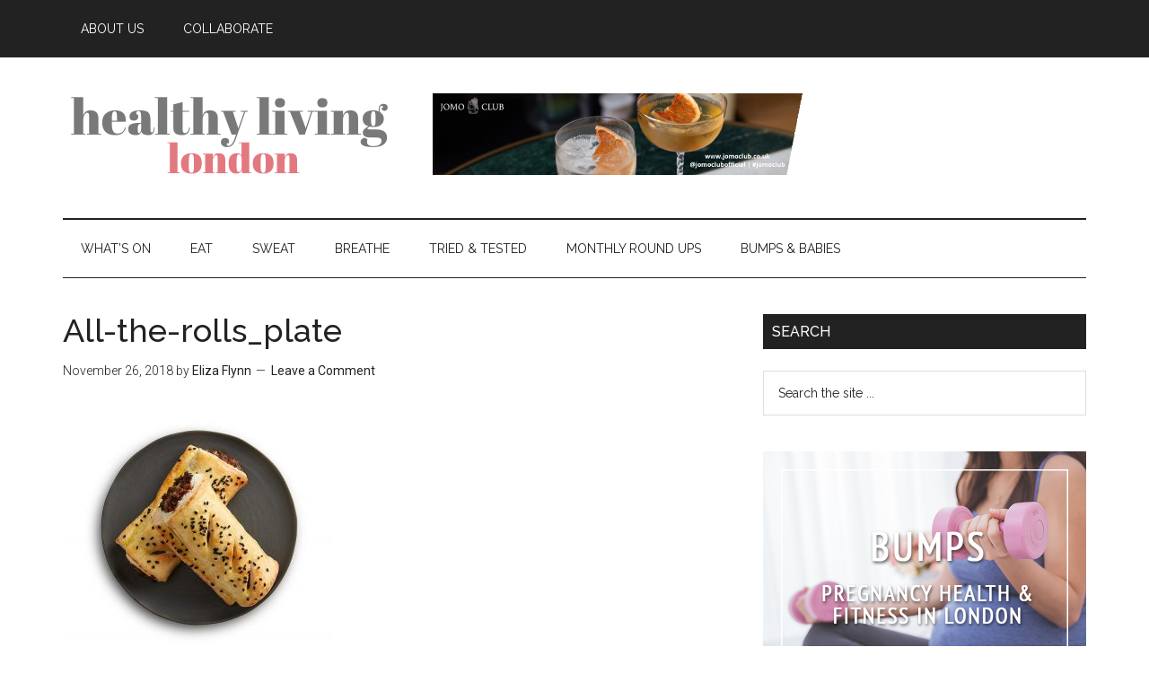

--- FILE ---
content_type: text/html; charset=UTF-8
request_url: https://healthylivinglondon.com/london-health-fitness-reviews/wicked-kitchen-vegan-range/attachment/all-the-rolls_plate/
body_size: 8943
content:
<!DOCTYPE html>
<html lang="en-US">
<head >
<meta charset="UTF-8" />
<meta name="viewport" content="width=device-width, initial-scale=1" />
<meta name='robots' content='index, follow, max-image-preview:large, max-snippet:-1, max-video-preview:-1' />

	<!-- This site is optimized with the Yoast SEO plugin v23.5 - https://yoast.com/wordpress/plugins/seo/ -->
	<title>All-the-rolls_plate - Healthy Living London</title>
	<link rel="canonical" href="https://healthylivinglondon.com/london-health-fitness-reviews/wicked-kitchen-vegan-range/attachment/all-the-rolls_plate/" />
	<meta property="og:locale" content="en_US" />
	<meta property="og:type" content="article" />
	<meta property="og:title" content="All-the-rolls_plate - Healthy Living London" />
	<meta property="og:url" content="https://healthylivinglondon.com/london-health-fitness-reviews/wicked-kitchen-vegan-range/attachment/all-the-rolls_plate/" />
	<meta property="og:site_name" content="Healthy Living London" />
	<meta property="article:publisher" content="https://www.facebook.com/HealthyLivingLondon/" />
	<meta property="article:modified_time" content="2018-11-26T21:09:35+00:00" />
	<meta property="og:image" content="https://healthylivinglondon.com/london-health-fitness-reviews/wicked-kitchen-vegan-range/attachment/all-the-rolls_plate" />
	<meta property="og:image:width" content="750" />
	<meta property="og:image:height" content="697" />
	<meta property="og:image:type" content="image/jpeg" />
	<script type="application/ld+json" class="yoast-schema-graph">{"@context":"https://schema.org","@graph":[{"@type":"WebPage","@id":"https://healthylivinglondon.com/london-health-fitness-reviews/wicked-kitchen-vegan-range/attachment/all-the-rolls_plate/","url":"https://healthylivinglondon.com/london-health-fitness-reviews/wicked-kitchen-vegan-range/attachment/all-the-rolls_plate/","name":"All-the-rolls_plate - Healthy Living London","isPartOf":{"@id":"https://healthylivinglondon.com/#website"},"primaryImageOfPage":{"@id":"https://healthylivinglondon.com/london-health-fitness-reviews/wicked-kitchen-vegan-range/attachment/all-the-rolls_plate/#primaryimage"},"image":{"@id":"https://healthylivinglondon.com/london-health-fitness-reviews/wicked-kitchen-vegan-range/attachment/all-the-rolls_plate/#primaryimage"},"thumbnailUrl":"https://healthylivinglondon.com/wp-content/uploads/2018/11/All-the-rolls_plate.jpg","datePublished":"2018-11-26T21:09:08+00:00","dateModified":"2018-11-26T21:09:35+00:00","breadcrumb":{"@id":"https://healthylivinglondon.com/london-health-fitness-reviews/wicked-kitchen-vegan-range/attachment/all-the-rolls_plate/#breadcrumb"},"inLanguage":"en-US","potentialAction":[{"@type":"ReadAction","target":["https://healthylivinglondon.com/london-health-fitness-reviews/wicked-kitchen-vegan-range/attachment/all-the-rolls_plate/"]}]},{"@type":"ImageObject","inLanguage":"en-US","@id":"https://healthylivinglondon.com/london-health-fitness-reviews/wicked-kitchen-vegan-range/attachment/all-the-rolls_plate/#primaryimage","url":"https://healthylivinglondon.com/wp-content/uploads/2018/11/All-the-rolls_plate.jpg","contentUrl":"https://healthylivinglondon.com/wp-content/uploads/2018/11/All-the-rolls_plate.jpg","width":750,"height":697,"caption":"wicked healthy vegan sausage rolls"},{"@type":"BreadcrumbList","@id":"https://healthylivinglondon.com/london-health-fitness-reviews/wicked-kitchen-vegan-range/attachment/all-the-rolls_plate/#breadcrumb","itemListElement":[{"@type":"ListItem","position":1,"name":"Home","item":"https://healthylivinglondon.com/"},{"@type":"ListItem","position":2,"name":"TRIED &#038; TESTED // Wicked Kitchen&#8217;s new vegan products at Tesco","item":"https://healthylivinglondon.com/london-health-fitness-reviews/wicked-kitchen-vegan-range/"},{"@type":"ListItem","position":3,"name":"All-the-rolls_plate"}]},{"@type":"WebSite","@id":"https://healthylivinglondon.com/#website","url":"https://healthylivinglondon.com/","name":"Healthy Living London","description":"The go-to online destination for honest health and fitness information about classes and products in London.","potentialAction":[{"@type":"SearchAction","target":{"@type":"EntryPoint","urlTemplate":"https://healthylivinglondon.com/?s={search_term_string}"},"query-input":{"@type":"PropertyValueSpecification","valueRequired":true,"valueName":"search_term_string"}}],"inLanguage":"en-US"}]}</script>
	<!-- / Yoast SEO plugin. -->


<link rel='dns-prefetch' href='//platform-api.sharethis.com' />
<link rel='dns-prefetch' href='//fonts.googleapis.com' />
<link rel="alternate" type="application/rss+xml" title="Healthy Living London &raquo; Feed" href="https://healthylivinglondon.com/feed/" />
<link rel="alternate" type="application/rss+xml" title="Healthy Living London &raquo; Comments Feed" href="https://healthylivinglondon.com/comments/feed/" />
<link rel="alternate" type="text/calendar" title="Healthy Living London &raquo; iCal Feed" href="https://healthylivinglondon.com/events/?ical=1" />
<link rel="alternate" type="application/rss+xml" title="Healthy Living London &raquo; All-the-rolls_plate Comments Feed" href="https://healthylivinglondon.com/london-health-fitness-reviews/wicked-kitchen-vegan-range/attachment/all-the-rolls_plate/feed/" />
<script type="text/javascript">
/* <![CDATA[ */
window._wpemojiSettings = {"baseUrl":"https:\/\/s.w.org\/images\/core\/emoji\/15.0.3\/72x72\/","ext":".png","svgUrl":"https:\/\/s.w.org\/images\/core\/emoji\/15.0.3\/svg\/","svgExt":".svg","source":{"concatemoji":"https:\/\/healthylivinglondon.com\/wp-includes\/js\/wp-emoji-release.min.js?ver=6.6.4"}};
/*! This file is auto-generated */
!function(i,n){var o,s,e;function c(e){try{var t={supportTests:e,timestamp:(new Date).valueOf()};sessionStorage.setItem(o,JSON.stringify(t))}catch(e){}}function p(e,t,n){e.clearRect(0,0,e.canvas.width,e.canvas.height),e.fillText(t,0,0);var t=new Uint32Array(e.getImageData(0,0,e.canvas.width,e.canvas.height).data),r=(e.clearRect(0,0,e.canvas.width,e.canvas.height),e.fillText(n,0,0),new Uint32Array(e.getImageData(0,0,e.canvas.width,e.canvas.height).data));return t.every(function(e,t){return e===r[t]})}function u(e,t,n){switch(t){case"flag":return n(e,"\ud83c\udff3\ufe0f\u200d\u26a7\ufe0f","\ud83c\udff3\ufe0f\u200b\u26a7\ufe0f")?!1:!n(e,"\ud83c\uddfa\ud83c\uddf3","\ud83c\uddfa\u200b\ud83c\uddf3")&&!n(e,"\ud83c\udff4\udb40\udc67\udb40\udc62\udb40\udc65\udb40\udc6e\udb40\udc67\udb40\udc7f","\ud83c\udff4\u200b\udb40\udc67\u200b\udb40\udc62\u200b\udb40\udc65\u200b\udb40\udc6e\u200b\udb40\udc67\u200b\udb40\udc7f");case"emoji":return!n(e,"\ud83d\udc26\u200d\u2b1b","\ud83d\udc26\u200b\u2b1b")}return!1}function f(e,t,n){var r="undefined"!=typeof WorkerGlobalScope&&self instanceof WorkerGlobalScope?new OffscreenCanvas(300,150):i.createElement("canvas"),a=r.getContext("2d",{willReadFrequently:!0}),o=(a.textBaseline="top",a.font="600 32px Arial",{});return e.forEach(function(e){o[e]=t(a,e,n)}),o}function t(e){var t=i.createElement("script");t.src=e,t.defer=!0,i.head.appendChild(t)}"undefined"!=typeof Promise&&(o="wpEmojiSettingsSupports",s=["flag","emoji"],n.supports={everything:!0,everythingExceptFlag:!0},e=new Promise(function(e){i.addEventListener("DOMContentLoaded",e,{once:!0})}),new Promise(function(t){var n=function(){try{var e=JSON.parse(sessionStorage.getItem(o));if("object"==typeof e&&"number"==typeof e.timestamp&&(new Date).valueOf()<e.timestamp+604800&&"object"==typeof e.supportTests)return e.supportTests}catch(e){}return null}();if(!n){if("undefined"!=typeof Worker&&"undefined"!=typeof OffscreenCanvas&&"undefined"!=typeof URL&&URL.createObjectURL&&"undefined"!=typeof Blob)try{var e="postMessage("+f.toString()+"("+[JSON.stringify(s),u.toString(),p.toString()].join(",")+"));",r=new Blob([e],{type:"text/javascript"}),a=new Worker(URL.createObjectURL(r),{name:"wpTestEmojiSupports"});return void(a.onmessage=function(e){c(n=e.data),a.terminate(),t(n)})}catch(e){}c(n=f(s,u,p))}t(n)}).then(function(e){for(var t in e)n.supports[t]=e[t],n.supports.everything=n.supports.everything&&n.supports[t],"flag"!==t&&(n.supports.everythingExceptFlag=n.supports.everythingExceptFlag&&n.supports[t]);n.supports.everythingExceptFlag=n.supports.everythingExceptFlag&&!n.supports.flag,n.DOMReady=!1,n.readyCallback=function(){n.DOMReady=!0}}).then(function(){return e}).then(function(){var e;n.supports.everything||(n.readyCallback(),(e=n.source||{}).concatemoji?t(e.concatemoji):e.wpemoji&&e.twemoji&&(t(e.twemoji),t(e.wpemoji)))}))}((window,document),window._wpemojiSettings);
/* ]]> */
</script>
<link rel='stylesheet' id='magazine-pro-theme-css' href='https://healthylivinglondon.com/wp-content/themes/magazine-pro/style.css?ver=3.0.1' type='text/css' media='all' />
<style id='wp-emoji-styles-inline-css' type='text/css'>

	img.wp-smiley, img.emoji {
		display: inline !important;
		border: none !important;
		box-shadow: none !important;
		height: 1em !important;
		width: 1em !important;
		margin: 0 0.07em !important;
		vertical-align: -0.1em !important;
		background: none !important;
		padding: 0 !important;
	}
</style>
<link rel='stylesheet' id='wp-block-library-css' href='https://healthylivinglondon.com/wp-includes/css/dist/block-library/style.min.css?ver=6.6.4' type='text/css' media='all' />
<style id='classic-theme-styles-inline-css' type='text/css'>
/*! This file is auto-generated */
.wp-block-button__link{color:#fff;background-color:#32373c;border-radius:9999px;box-shadow:none;text-decoration:none;padding:calc(.667em + 2px) calc(1.333em + 2px);font-size:1.125em}.wp-block-file__button{background:#32373c;color:#fff;text-decoration:none}
</style>
<style id='global-styles-inline-css' type='text/css'>
:root{--wp--preset--aspect-ratio--square: 1;--wp--preset--aspect-ratio--4-3: 4/3;--wp--preset--aspect-ratio--3-4: 3/4;--wp--preset--aspect-ratio--3-2: 3/2;--wp--preset--aspect-ratio--2-3: 2/3;--wp--preset--aspect-ratio--16-9: 16/9;--wp--preset--aspect-ratio--9-16: 9/16;--wp--preset--color--black: #000000;--wp--preset--color--cyan-bluish-gray: #abb8c3;--wp--preset--color--white: #ffffff;--wp--preset--color--pale-pink: #f78da7;--wp--preset--color--vivid-red: #cf2e2e;--wp--preset--color--luminous-vivid-orange: #ff6900;--wp--preset--color--luminous-vivid-amber: #fcb900;--wp--preset--color--light-green-cyan: #7bdcb5;--wp--preset--color--vivid-green-cyan: #00d084;--wp--preset--color--pale-cyan-blue: #8ed1fc;--wp--preset--color--vivid-cyan-blue: #0693e3;--wp--preset--color--vivid-purple: #9b51e0;--wp--preset--gradient--vivid-cyan-blue-to-vivid-purple: linear-gradient(135deg,rgba(6,147,227,1) 0%,rgb(155,81,224) 100%);--wp--preset--gradient--light-green-cyan-to-vivid-green-cyan: linear-gradient(135deg,rgb(122,220,180) 0%,rgb(0,208,130) 100%);--wp--preset--gradient--luminous-vivid-amber-to-luminous-vivid-orange: linear-gradient(135deg,rgba(252,185,0,1) 0%,rgba(255,105,0,1) 100%);--wp--preset--gradient--luminous-vivid-orange-to-vivid-red: linear-gradient(135deg,rgba(255,105,0,1) 0%,rgb(207,46,46) 100%);--wp--preset--gradient--very-light-gray-to-cyan-bluish-gray: linear-gradient(135deg,rgb(238,238,238) 0%,rgb(169,184,195) 100%);--wp--preset--gradient--cool-to-warm-spectrum: linear-gradient(135deg,rgb(74,234,220) 0%,rgb(151,120,209) 20%,rgb(207,42,186) 40%,rgb(238,44,130) 60%,rgb(251,105,98) 80%,rgb(254,248,76) 100%);--wp--preset--gradient--blush-light-purple: linear-gradient(135deg,rgb(255,206,236) 0%,rgb(152,150,240) 100%);--wp--preset--gradient--blush-bordeaux: linear-gradient(135deg,rgb(254,205,165) 0%,rgb(254,45,45) 50%,rgb(107,0,62) 100%);--wp--preset--gradient--luminous-dusk: linear-gradient(135deg,rgb(255,203,112) 0%,rgb(199,81,192) 50%,rgb(65,88,208) 100%);--wp--preset--gradient--pale-ocean: linear-gradient(135deg,rgb(255,245,203) 0%,rgb(182,227,212) 50%,rgb(51,167,181) 100%);--wp--preset--gradient--electric-grass: linear-gradient(135deg,rgb(202,248,128) 0%,rgb(113,206,126) 100%);--wp--preset--gradient--midnight: linear-gradient(135deg,rgb(2,3,129) 0%,rgb(40,116,252) 100%);--wp--preset--font-size--small: 13px;--wp--preset--font-size--medium: 20px;--wp--preset--font-size--large: 36px;--wp--preset--font-size--x-large: 42px;--wp--preset--spacing--20: 0.44rem;--wp--preset--spacing--30: 0.67rem;--wp--preset--spacing--40: 1rem;--wp--preset--spacing--50: 1.5rem;--wp--preset--spacing--60: 2.25rem;--wp--preset--spacing--70: 3.38rem;--wp--preset--spacing--80: 5.06rem;--wp--preset--shadow--natural: 6px 6px 9px rgba(0, 0, 0, 0.2);--wp--preset--shadow--deep: 12px 12px 50px rgba(0, 0, 0, 0.4);--wp--preset--shadow--sharp: 6px 6px 0px rgba(0, 0, 0, 0.2);--wp--preset--shadow--outlined: 6px 6px 0px -3px rgba(255, 255, 255, 1), 6px 6px rgba(0, 0, 0, 1);--wp--preset--shadow--crisp: 6px 6px 0px rgba(0, 0, 0, 1);}:where(.is-layout-flex){gap: 0.5em;}:where(.is-layout-grid){gap: 0.5em;}body .is-layout-flex{display: flex;}.is-layout-flex{flex-wrap: wrap;align-items: center;}.is-layout-flex > :is(*, div){margin: 0;}body .is-layout-grid{display: grid;}.is-layout-grid > :is(*, div){margin: 0;}:where(.wp-block-columns.is-layout-flex){gap: 2em;}:where(.wp-block-columns.is-layout-grid){gap: 2em;}:where(.wp-block-post-template.is-layout-flex){gap: 1.25em;}:where(.wp-block-post-template.is-layout-grid){gap: 1.25em;}.has-black-color{color: var(--wp--preset--color--black) !important;}.has-cyan-bluish-gray-color{color: var(--wp--preset--color--cyan-bluish-gray) !important;}.has-white-color{color: var(--wp--preset--color--white) !important;}.has-pale-pink-color{color: var(--wp--preset--color--pale-pink) !important;}.has-vivid-red-color{color: var(--wp--preset--color--vivid-red) !important;}.has-luminous-vivid-orange-color{color: var(--wp--preset--color--luminous-vivid-orange) !important;}.has-luminous-vivid-amber-color{color: var(--wp--preset--color--luminous-vivid-amber) !important;}.has-light-green-cyan-color{color: var(--wp--preset--color--light-green-cyan) !important;}.has-vivid-green-cyan-color{color: var(--wp--preset--color--vivid-green-cyan) !important;}.has-pale-cyan-blue-color{color: var(--wp--preset--color--pale-cyan-blue) !important;}.has-vivid-cyan-blue-color{color: var(--wp--preset--color--vivid-cyan-blue) !important;}.has-vivid-purple-color{color: var(--wp--preset--color--vivid-purple) !important;}.has-black-background-color{background-color: var(--wp--preset--color--black) !important;}.has-cyan-bluish-gray-background-color{background-color: var(--wp--preset--color--cyan-bluish-gray) !important;}.has-white-background-color{background-color: var(--wp--preset--color--white) !important;}.has-pale-pink-background-color{background-color: var(--wp--preset--color--pale-pink) !important;}.has-vivid-red-background-color{background-color: var(--wp--preset--color--vivid-red) !important;}.has-luminous-vivid-orange-background-color{background-color: var(--wp--preset--color--luminous-vivid-orange) !important;}.has-luminous-vivid-amber-background-color{background-color: var(--wp--preset--color--luminous-vivid-amber) !important;}.has-light-green-cyan-background-color{background-color: var(--wp--preset--color--light-green-cyan) !important;}.has-vivid-green-cyan-background-color{background-color: var(--wp--preset--color--vivid-green-cyan) !important;}.has-pale-cyan-blue-background-color{background-color: var(--wp--preset--color--pale-cyan-blue) !important;}.has-vivid-cyan-blue-background-color{background-color: var(--wp--preset--color--vivid-cyan-blue) !important;}.has-vivid-purple-background-color{background-color: var(--wp--preset--color--vivid-purple) !important;}.has-black-border-color{border-color: var(--wp--preset--color--black) !important;}.has-cyan-bluish-gray-border-color{border-color: var(--wp--preset--color--cyan-bluish-gray) !important;}.has-white-border-color{border-color: var(--wp--preset--color--white) !important;}.has-pale-pink-border-color{border-color: var(--wp--preset--color--pale-pink) !important;}.has-vivid-red-border-color{border-color: var(--wp--preset--color--vivid-red) !important;}.has-luminous-vivid-orange-border-color{border-color: var(--wp--preset--color--luminous-vivid-orange) !important;}.has-luminous-vivid-amber-border-color{border-color: var(--wp--preset--color--luminous-vivid-amber) !important;}.has-light-green-cyan-border-color{border-color: var(--wp--preset--color--light-green-cyan) !important;}.has-vivid-green-cyan-border-color{border-color: var(--wp--preset--color--vivid-green-cyan) !important;}.has-pale-cyan-blue-border-color{border-color: var(--wp--preset--color--pale-cyan-blue) !important;}.has-vivid-cyan-blue-border-color{border-color: var(--wp--preset--color--vivid-cyan-blue) !important;}.has-vivid-purple-border-color{border-color: var(--wp--preset--color--vivid-purple) !important;}.has-vivid-cyan-blue-to-vivid-purple-gradient-background{background: var(--wp--preset--gradient--vivid-cyan-blue-to-vivid-purple) !important;}.has-light-green-cyan-to-vivid-green-cyan-gradient-background{background: var(--wp--preset--gradient--light-green-cyan-to-vivid-green-cyan) !important;}.has-luminous-vivid-amber-to-luminous-vivid-orange-gradient-background{background: var(--wp--preset--gradient--luminous-vivid-amber-to-luminous-vivid-orange) !important;}.has-luminous-vivid-orange-to-vivid-red-gradient-background{background: var(--wp--preset--gradient--luminous-vivid-orange-to-vivid-red) !important;}.has-very-light-gray-to-cyan-bluish-gray-gradient-background{background: var(--wp--preset--gradient--very-light-gray-to-cyan-bluish-gray) !important;}.has-cool-to-warm-spectrum-gradient-background{background: var(--wp--preset--gradient--cool-to-warm-spectrum) !important;}.has-blush-light-purple-gradient-background{background: var(--wp--preset--gradient--blush-light-purple) !important;}.has-blush-bordeaux-gradient-background{background: var(--wp--preset--gradient--blush-bordeaux) !important;}.has-luminous-dusk-gradient-background{background: var(--wp--preset--gradient--luminous-dusk) !important;}.has-pale-ocean-gradient-background{background: var(--wp--preset--gradient--pale-ocean) !important;}.has-electric-grass-gradient-background{background: var(--wp--preset--gradient--electric-grass) !important;}.has-midnight-gradient-background{background: var(--wp--preset--gradient--midnight) !important;}.has-small-font-size{font-size: var(--wp--preset--font-size--small) !important;}.has-medium-font-size{font-size: var(--wp--preset--font-size--medium) !important;}.has-large-font-size{font-size: var(--wp--preset--font-size--large) !important;}.has-x-large-font-size{font-size: var(--wp--preset--font-size--x-large) !important;}
:where(.wp-block-post-template.is-layout-flex){gap: 1.25em;}:where(.wp-block-post-template.is-layout-grid){gap: 1.25em;}
:where(.wp-block-columns.is-layout-flex){gap: 2em;}:where(.wp-block-columns.is-layout-grid){gap: 2em;}
:root :where(.wp-block-pullquote){font-size: 1.5em;line-height: 1.6;}
</style>
<link rel='stylesheet' id='name-directory-style-css' href='https://healthylivinglondon.com/wp-content/plugins/name-directory/name_directory.css?ver=6.6.4' type='text/css' media='all' />
<link rel='stylesheet' id='page-list-style-css' href='https://healthylivinglondon.com/wp-content/plugins/page-list/css/page-list.css?ver=5.7' type='text/css' media='all' />
<link rel='stylesheet' id='google-fonts-css' href='//fonts.googleapis.com/css?family=Roboto%3A300%2C400%7CRaleway%3A400%2C500%2C900&#038;ver=3.0.1' type='text/css' media='all' />
<script type="text/javascript" src="https://healthylivinglondon.com/wp-includes/js/jquery/jquery.min.js?ver=3.7.1" id="jquery-core-js"></script>
<script type="text/javascript" src="https://healthylivinglondon.com/wp-includes/js/jquery/jquery-migrate.min.js?ver=3.4.1" id="jquery-migrate-js"></script>
<script type="text/javascript" src="https://healthylivinglondon.com/wp-content/themes/magazine-pro/js/entry-date.js?ver=1.0.0" id="magazine-entry-date-js"></script>
<script type="text/javascript" src="https://healthylivinglondon.com/wp-content/themes/magazine-pro/js/responsive-menu.js?ver=1.0.0" id="magazine-responsive-menu-js"></script>
<script type="text/javascript" src="//platform-api.sharethis.com/js/sharethis.js#source=googleanalytics-wordpress#product=ga&amp;property=5eed184232ef500012dcd4c3" id="googleanalytics-platform-sharethis-js"></script>
<link rel="https://api.w.org/" href="https://healthylivinglondon.com/wp-json/" /><link rel="alternate" title="JSON" type="application/json" href="https://healthylivinglondon.com/wp-json/wp/v2/media/8807" /><link rel="EditURI" type="application/rsd+xml" title="RSD" href="https://healthylivinglondon.com/xmlrpc.php?rsd" />
<meta name="generator" content="WordPress 6.6.4" />
<link rel='shortlink' href='https://healthylivinglondon.com/?p=8807' />
<link rel="alternate" title="oEmbed (JSON)" type="application/json+oembed" href="https://healthylivinglondon.com/wp-json/oembed/1.0/embed?url=https%3A%2F%2Fhealthylivinglondon.com%2Flondon-health-fitness-reviews%2Fwicked-kitchen-vegan-range%2Fattachment%2Fall-the-rolls_plate%2F" />
<link rel="alternate" title="oEmbed (XML)" type="text/xml+oembed" href="https://healthylivinglondon.com/wp-json/oembed/1.0/embed?url=https%3A%2F%2Fhealthylivinglondon.com%2Flondon-health-fitness-reviews%2Fwicked-kitchen-vegan-range%2Fattachment%2Fall-the-rolls_plate%2F&#038;format=xml" />
<script data-ad-client="ca-pub-0482293997585767" async src="https://pagead2.googlesyndication.com/pagead/js/adsbygoogle.js"></script><meta name="tec-api-version" content="v1"><meta name="tec-api-origin" content="https://healthylivinglondon.com"><link rel="alternate" href="https://healthylivinglondon.com/wp-json/tribe/events/v1/" /><link rel="pingback" href="https://healthylivinglondon.com/xmlrpc.php" />
<style type="text/css">.site-title a { background: url(https://healthylivinglondon.com/wp-content/uploads/2021/02/cropped-LongLogo.png) no-repeat !important; }</style>
<script>
(function() {
	(function (i, s, o, g, r, a, m) {
		i['GoogleAnalyticsObject'] = r;
		i[r] = i[r] || function () {
				(i[r].q = i[r].q || []).push(arguments)
			}, i[r].l = 1 * new Date();
		a = s.createElement(o),
			m = s.getElementsByTagName(o)[0];
		a.async = 1;
		a.src = g;
		m.parentNode.insertBefore(a, m)
	})(window, document, 'script', 'https://google-analytics.com/analytics.js', 'ga');

	ga('create', 'UA-49768103-1', 'auto');
			ga('send', 'pageview');
	})();
</script>
<link rel="icon" href="https://healthylivinglondon.com/wp-content/uploads/2021/02/cropped-Favicon-32x32.png" sizes="32x32" />
<link rel="icon" href="https://healthylivinglondon.com/wp-content/uploads/2021/02/cropped-Favicon-192x192.png" sizes="192x192" />
<link rel="apple-touch-icon" href="https://healthylivinglondon.com/wp-content/uploads/2021/02/cropped-Favicon-180x180.png" />
<meta name="msapplication-TileImage" content="https://healthylivinglondon.com/wp-content/uploads/2021/02/cropped-Favicon-270x270.png" />
</head>
<body class="attachment attachment-template-default single single-attachment postid-8807 attachmentid-8807 attachment-jpeg tribe-no-js custom-header header-image content-sidebar genesis-breadcrumbs-hidden genesis-footer-widgets-hidden primary-nav"><div class="site-container"><nav class="nav-primary" aria-label="Main"><div class="wrap"><ul id="menu-secondary" class="menu genesis-nav-menu menu-primary"><li id="menu-item-1304" class="menu-item menu-item-type-post_type menu-item-object-page menu-item-1304"><a href="https://healthylivinglondon.com/about-us/"><span >About Us</span></a></li>
<li id="menu-item-4408" class="menu-item menu-item-type-post_type menu-item-object-page menu-item-4408"><a href="https://healthylivinglondon.com/brand-partnerships-with-healthy-living-london/"><span >COLLABORATE</span></a></li>
</ul></div></nav><header class="site-header"><div class="wrap"><div class="title-area"><p class="site-title"><a href="https://healthylivinglondon.com/">Healthy Living London</a></p><p class="site-description">The go-to online destination for honest health and fitness information about classes and products in London.</p></div><div class="widget-area header-widget-area"><section id="custom_html-3" class="widget_text widget widget_custom_html"><div class="widget_text widget-wrap"><div class="textwidget custom-html-widget"><a href="https://jomoclub.co.uk/"><video src="https://healthylivinglondon.com/wp-content/uploads/2021/06/Healthy-Living-London-Banner.mp4" poster="https://healthylivinglondon.com/wp-content/uploads/2021/06/HLL-Banner-ad.png" preload="auto" autoplay="on" loop="on"/></a>


</div></div></section>
</div></div></header><nav class="nav-secondary" aria-label="Secondary"><div class="wrap"><ul id="menu-primary" class="menu genesis-nav-menu menu-secondary"><li id="menu-item-13603" class="menu-item menu-item-type-custom menu-item-object-custom menu-item-13603"><a href="https://healthylivinglondon.com/events/"><span >What&#8217;s On</span></a></li>
<li id="menu-item-148" class="menu-item menu-item-type-taxonomy menu-item-object-category menu-item-has-children menu-item-148"><a href="https://healthylivinglondon.com/category/nutrition-and-food-for-healthy-living-in-london/"><span >EAT</span></a>
<ul class="sub-menu">
	<li id="menu-item-149" class="menu-item menu-item-type-taxonomy menu-item-object-category menu-item-has-children menu-item-149"><a href="https://healthylivinglondon.com/category/nutrition-and-food-for-healthy-living-in-london/healthy-living-recipes/"><span >Recipes</span></a>
	<ul class="sub-menu">
		<li id="menu-item-154" class="menu-item menu-item-type-taxonomy menu-item-object-category menu-item-154"><a href="https://healthylivinglondon.com/category/nutrition-and-food-for-healthy-living-in-london/healthy-living-recipes/breakfast-healthy-living-recipes/"><span >Breakfast</span></a></li>
		<li id="menu-item-208" class="menu-item menu-item-type-taxonomy menu-item-object-category menu-item-208"><a href="https://healthylivinglondon.com/category/nutrition-and-food-for-healthy-living-in-london/healthy-living-recipes/smoothies/"><span >Smoothies</span></a></li>
		<li id="menu-item-150" class="menu-item menu-item-type-taxonomy menu-item-object-category menu-item-150"><a href="https://healthylivinglondon.com/category/nutrition-and-food-for-healthy-living-in-london/healthy-living-recipes/dairy-free/"><span >Dairy-Free</span></a></li>
		<li id="menu-item-152" class="menu-item menu-item-type-taxonomy menu-item-object-category menu-item-152"><a href="https://healthylivinglondon.com/category/nutrition-and-food-for-healthy-living-in-london/healthy-living-recipes/sugar-free/"><span >Sugar-Free</span></a></li>
		<li id="menu-item-153" class="menu-item menu-item-type-taxonomy menu-item-object-category menu-item-153"><a href="https://healthylivinglondon.com/category/nutrition-and-food-for-healthy-living-in-london/healthy-living-recipes/low-carb/"><span >Low Carb</span></a></li>
		<li id="menu-item-207" class="menu-item menu-item-type-taxonomy menu-item-object-category menu-item-207"><a href="https://healthylivinglondon.com/category/nutrition-and-food-for-healthy-living-in-london/healthy-living-recipes/high-protein/"><span >High Protein</span></a></li>
		<li id="menu-item-151" class="menu-item menu-item-type-taxonomy menu-item-object-category menu-item-151"><a href="https://healthylivinglondon.com/category/nutrition-and-food-for-healthy-living-in-london/healthy-living-recipes/sweet-treats/"><span >Sweet Treats</span></a></li>
		<li id="menu-item-206" class="menu-item menu-item-type-taxonomy menu-item-object-category menu-item-206"><a href="https://healthylivinglondon.com/category/nutrition-and-food-for-healthy-living-in-london/healthy-living-recipes/five-minute-meal/"><span >Five Minute Meal</span></a></li>
		<li id="menu-item-3429" class="menu-item menu-item-type-taxonomy menu-item-object-category menu-item-3429"><a href="https://healthylivinglondon.com/category/nutrition-and-food-for-healthy-living-in-london/healthy-living-recipes/vegan/"><span >Vegan</span></a></li>
	</ul>
</li>
</ul>
</li>
<li id="menu-item-155" class="menu-item menu-item-type-taxonomy menu-item-object-category menu-item-155"><a href="https://healthylivinglondon.com/category/fitness-in-london/"><span >SWEAT</span></a></li>
<li id="menu-item-936" class="menu-item menu-item-type-taxonomy menu-item-object-category menu-item-936"><a href="https://healthylivinglondon.com/category/wellbeing/"><span >BREATHE</span></a></li>
<li id="menu-item-933" class="menu-item menu-item-type-taxonomy menu-item-object-category menu-item-has-children menu-item-933"><a href="https://healthylivinglondon.com/category/london-health-fitness-reviews/"><span >TRIED &amp; TESTED</span></a>
<ul class="sub-menu">
	<li id="menu-item-934" class="menu-item menu-item-type-taxonomy menu-item-object-category menu-item-934"><a href="https://healthylivinglondon.com/category/london-health-fitness-reviews/fitness-review-london-health-fitness-reviews/"><span >Fitness</span></a></li>
	<li id="menu-item-935" class="menu-item menu-item-type-taxonomy menu-item-object-category menu-item-935"><a href="https://healthylivinglondon.com/category/london-health-fitness-reviews/food-reviews/"><span >Food</span></a></li>
	<li id="menu-item-1621" class="menu-item menu-item-type-taxonomy menu-item-object-category menu-item-1621"><a href="https://healthylivinglondon.com/category/london-health-fitness-reviews/juice-london-health-fitness-reviews/"><span >Juice</span></a></li>
	<li id="menu-item-2051" class="menu-item menu-item-type-taxonomy menu-item-object-category menu-item-2051"><a href="https://healthylivinglondon.com/category/london-health-fitness-reviews/health-fitness-tech-reviews/"><span >Tech</span></a></li>
	<li id="menu-item-2052" class="menu-item menu-item-type-taxonomy menu-item-object-category menu-item-2052"><a href="https://healthylivinglondon.com/category/london-health-fitness-reviews/wellbeing-reviews/"><span >Wellbeing</span></a></li>
</ul>
</li>
<li id="menu-item-10590" class="menu-item menu-item-type-taxonomy menu-item-object-category menu-item-10590"><a href="https://healthylivinglondon.com/category/monthly-round-ups/"><span >Monthly Round Ups</span></a></li>
<li id="menu-item-4153" class="menu-item menu-item-type-taxonomy menu-item-object-category menu-item-has-children menu-item-4153"><a href="https://healthylivinglondon.com/category/bumps-babies/"><span >Bumps &amp; Babies</span></a>
<ul class="sub-menu">
	<li id="menu-item-4154" class="menu-item menu-item-type-taxonomy menu-item-object-category menu-item-4154"><a href="https://healthylivinglondon.com/category/bumps-babies/pre-natal/"><span >Pre-Natal</span></a></li>
	<li id="menu-item-8260" class="menu-item menu-item-type-taxonomy menu-item-object-category menu-item-8260"><a href="https://healthylivinglondon.com/category/bumps-babies/post-natal/"><span >Post-Natal</span></a></li>
</ul>
</li>
</ul></div></nav><div class="site-inner"><div class="content-sidebar-wrap"><main class="content"><article class="post-8807 attachment type-attachment status-inherit entry" aria-label="All-the-rolls_plate"><header class="entry-header"><h1 class="entry-title">All-the-rolls_plate</h1>
<p class="entry-meta"><time class="entry-time">November 26, 2018</time> by <span class="entry-author"><a href="https://healthylivinglondon.com/author/eliza-flynn/" class="entry-author-link" rel="author"><span class="entry-author-name">Eliza Flynn</span></a></span> <span class="entry-comments-link"><a href="https://healthylivinglondon.com/london-health-fitness-reviews/wicked-kitchen-vegan-range/attachment/all-the-rolls_plate/#respond">Leave a Comment</a></span> </p></header><div class="entry-content"><p class="attachment"><a href='https://healthylivinglondon.com/wp-content/uploads/2018/11/All-the-rolls_plate.jpg'><img decoding="async" width="300" height="279" src="https://healthylivinglondon.com/wp-content/uploads/2018/11/All-the-rolls_plate-300x279.jpg" class="attachment-medium size-medium" alt="wicked healthy vegan sausage rolls" srcset="https://healthylivinglondon.com/wp-content/uploads/2018/11/All-the-rolls_plate-300x279.jpg 300w, https://healthylivinglondon.com/wp-content/uploads/2018/11/All-the-rolls_plate.jpg 750w" sizes="(max-width: 300px) 100vw, 300px" /></a></p>
<!-- CONTENT END 2 -->
</div><footer class="entry-footer"></footer></article>	<div id="respond" class="comment-respond">
		<h3 id="reply-title" class="comment-reply-title">Leave a Reply <small><a rel="nofollow" id="cancel-comment-reply-link" href="/london-health-fitness-reviews/wicked-kitchen-vegan-range/attachment/all-the-rolls_plate/#respond" style="display:none;">Cancel reply</a></small></h3><form action="https://healthylivinglondon.com/wp-comments-post.php" method="post" id="commentform" class="comment-form" novalidate><p class="comment-notes"><span id="email-notes">Your email address will not be published.</span> <span class="required-field-message">Required fields are marked <span class="required">*</span></span></p><p class="comment-form-comment"><label for="comment">Comment <span class="required">*</span></label> <textarea id="comment" name="comment" cols="45" rows="8" maxlength="65525" required></textarea></p><p class="comment-form-author"><label for="author">Name <span class="required">*</span></label> <input id="author" name="author" type="text" value="" size="30" maxlength="245" autocomplete="name" required /></p>
<p class="comment-form-email"><label for="email">Email <span class="required">*</span></label> <input id="email" name="email" type="email" value="" size="30" maxlength="100" aria-describedby="email-notes" autocomplete="email" required /></p>
<p class="comment-form-url"><label for="url">Website</label> <input id="url" name="url" type="url" value="" size="30" maxlength="200" autocomplete="url" /></p>
<p class="form-submit"><input name="submit" type="submit" id="submit" class="submit" value="Post Comment" /> <input type='hidden' name='comment_post_ID' value='8807' id='comment_post_ID' />
<input type='hidden' name='comment_parent' id='comment_parent' value='0' />
</p><p style="display: none;"><input type="hidden" id="akismet_comment_nonce" name="akismet_comment_nonce" value="366001fcb8" /></p><p style="display: none !important;" class="akismet-fields-container" data-prefix="ak_"><label>&#916;<textarea name="ak_hp_textarea" cols="45" rows="8" maxlength="100"></textarea></label><input type="hidden" id="ak_js_1" name="ak_js" value="129"/><script>document.getElementById( "ak_js_1" ).setAttribute( "value", ( new Date() ).getTime() );</script></p></form>	</div><!-- #respond -->
	</main><aside class="sidebar sidebar-primary widget-area" role="complementary" aria-label="Primary Sidebar"><section id="search-5" class="widget widget_search"><div class="widget-wrap"><h4 class="widget-title widgettitle">Search</h4>
<form class="search-form" method="get" action="https://healthylivinglondon.com/" role="search"><input class="search-form-input" type="search" name="s" id="searchform-1" placeholder="Search the site ..."><input class="search-form-submit" type="submit" value="Search"><meta content="https://healthylivinglondon.com/?s={s}"></form></div></section>
<section id="custom_html-4" class="widget_text widget widget_custom_html"><div class="widget_text widget-wrap"><div class="textwidget custom-html-widget"><a href="http://healthylivinglondon.com/category/bumps-babies/">
<img border="0" alt="PreNatal Fitness in London" src="http://healthylivinglondon.com/wp-content/uploads/2016/05/SideImage_Bumps.jpg" >
</a></div></div></section>
<section id="ai_widget-2" class="widget block-widget"><div class="widget-wrap"><div class='code-block code-block-2' style='margin: 8px 0; clear: both;'>
<script async src="https://pagead2.googlesyndication.com/pagead/js/adsbygoogle.js"></script>
<!-- Sidebar ads HLL -->
<ins class="adsbygoogle"
     style="display:block"
     data-ad-client="ca-pub-0482293997585767"
     data-ad-slot="9016181130"
     data-ad-format="auto"
     data-full-width-responsive="true"></ins>
<script>
     (adsbygoogle = window.adsbygoogle || []).push({});
</script></div>
</div></section>
<section id="custom_html-6" class="widget_text widget widget_custom_html"><div class="widget_text widget-wrap"><div class="textwidget custom-html-widget"><a target='new' href="https://click.linksynergy.com/fs-bin/click?id=7JAG1DUrbnA&offerid=335418.123&subid=0&type=4" rel="noopener"><img border="0"   alt="Merrell (UK) Wolverine Europe Retail Ltd" src="https://ad.linksynergy.com/fs-bin/show?id=7JAG1DUrbnA&bids=335418.123&subid=0&type=4&gridnum=13"></a></div></div></section>
<section id="text-13" class="widget widget_text"><div class="widget-wrap">			<div class="textwidget"><a href="http://healthylivinglondon.com/category/nutrition-and-food-for-healthy-living-in-london/healthy-living-recipes/vegan/">
<img border="0" alt="Healthy Vegan Recipes" src="http://healthylivinglondon.com/wp-content/uploads/2015/12/HealthyVeganSideImage.jpg" >
</a></div>
		</div></section>
<section id="text-8" class="widget widget_text"><div class="widget-wrap"><h4 class="widget-title widgettitle">WE&#8217;RE ON PINTEREST TOO!</h4>
			<div class="textwidget"><a data-pin-do="embedUser" href="http://www.pinterest.com/hellofittyLDN/"data-pin-scale-width="80" data-pin-scale-height="200" data-pin-board-width="400">Visit #hellofitty's profile on Pinterest.</a><!-- Please call pinit.js only once per page --><script type="text/javascript" async src="//assets.pinterest.com/js/pinit.js"></script></div>
		</div></section>
<section id="ai_widget-3" class="widget block-widget"><div class="widget-wrap"><div class='code-block code-block-3' style='margin: 8px 0; clear: both;'>
<a href="https://click.linksynergy.com/fs-bin/click?id=7JAG1DUrbnA&offerid=914907.566&subid=0&type=4"><IMG border="0"   alt="Brooks Running (UK)" src="https://ad.linksynergy.com/fs-bin/show?id=7JAG1DUrbnA&bids=914907.566&subid=0&type=4&gridnum=13"></a></div>
</div></section>
</aside></div></div><footer class="site-footer"><div class="wrap"><p>Copyright &#x000A9;&nbsp;2026 · <a href="http://my.studiopress.com/themes/magazine/">Magazine Pro Theme</a> on <a href="https://www.studiopress.com/">Genesis Framework</a> · <a href="https://wordpress.org/">WordPress</a> · <a rel="nofollow" href="https://healthylivinglondon.com/wp-login.php">Log in</a></p></div></footer></div>  <!-- VigLink: http://viglink.com -->
  <script type="text/javascript">
    var vglnk = { key: '2d4e0f47617a48968da0c76b34800481' };

    (function(d, t) {
      var s = d.createElement(t); s.type = 'text/javascript'; s.async = true;
      s.src = '//cdn.viglink.com/api/vglnk.js?key=' + vglnk.key;
      var r = d.getElementsByTagName(t)[0]; r.parentNode.insertBefore(s, r);
    }(document, 'script'));
  </script>
  <!-- end VigLink -->
		<script>
		( function ( body ) {
			'use strict';
			body.className = body.className.replace( /\btribe-no-js\b/, 'tribe-js' );
		} )( document.body );
		</script>
		<script> /* <![CDATA[ */var tribe_l10n_datatables = {"aria":{"sort_ascending":": activate to sort column ascending","sort_descending":": activate to sort column descending"},"length_menu":"Show _MENU_ entries","empty_table":"No data available in table","info":"Showing _START_ to _END_ of _TOTAL_ entries","info_empty":"Showing 0 to 0 of 0 entries","info_filtered":"(filtered from _MAX_ total entries)","zero_records":"No matching records found","search":"Search:","all_selected_text":"All items on this page were selected. ","select_all_link":"Select all pages","clear_selection":"Clear Selection.","pagination":{"all":"All","next":"Next","previous":"Previous"},"select":{"rows":{"0":"","_":": Selected %d rows","1":": Selected 1 row"}},"datepicker":{"dayNames":["Sunday","Monday","Tuesday","Wednesday","Thursday","Friday","Saturday"],"dayNamesShort":["Sun","Mon","Tue","Wed","Thu","Fri","Sat"],"dayNamesMin":["S","M","T","W","T","F","S"],"monthNames":["January","February","March","April","May","June","July","August","September","October","November","December"],"monthNamesShort":["January","February","March","April","May","June","July","August","September","October","November","December"],"monthNamesMin":["Jan","Feb","Mar","Apr","May","Jun","Jul","Aug","Sep","Oct","Nov","Dec"],"nextText":"Next","prevText":"Prev","currentText":"Today","closeText":"Done","today":"Today","clear":"Clear"}};/* ]]> */ </script><script type="text/javascript" src="https://healthylivinglondon.com/wp-includes/js/comment-reply.min.js?ver=6.6.4" id="comment-reply-js" async="async" data-wp-strategy="async"></script>
<script defer type="text/javascript" src="https://healthylivinglondon.com/wp-content/plugins/akismet/_inc/akismet-frontend.js?ver=1721137804" id="akismet-frontend-js"></script>
</body></html>


--- FILE ---
content_type: text/html; charset=utf-8
request_url: https://www.google.com/recaptcha/api2/aframe
body_size: 268
content:
<!DOCTYPE HTML><html><head><meta http-equiv="content-type" content="text/html; charset=UTF-8"></head><body><script nonce="hh63qGb3Pz9FWQ2Wg2fpqQ">/** Anti-fraud and anti-abuse applications only. See google.com/recaptcha */ try{var clients={'sodar':'https://pagead2.googlesyndication.com/pagead/sodar?'};window.addEventListener("message",function(a){try{if(a.source===window.parent){var b=JSON.parse(a.data);var c=clients[b['id']];if(c){var d=document.createElement('img');d.src=c+b['params']+'&rc='+(localStorage.getItem("rc::a")?sessionStorage.getItem("rc::b"):"");window.document.body.appendChild(d);sessionStorage.setItem("rc::e",parseInt(sessionStorage.getItem("rc::e")||0)+1);localStorage.setItem("rc::h",'1769362337506');}}}catch(b){}});window.parent.postMessage("_grecaptcha_ready", "*");}catch(b){}</script></body></html>